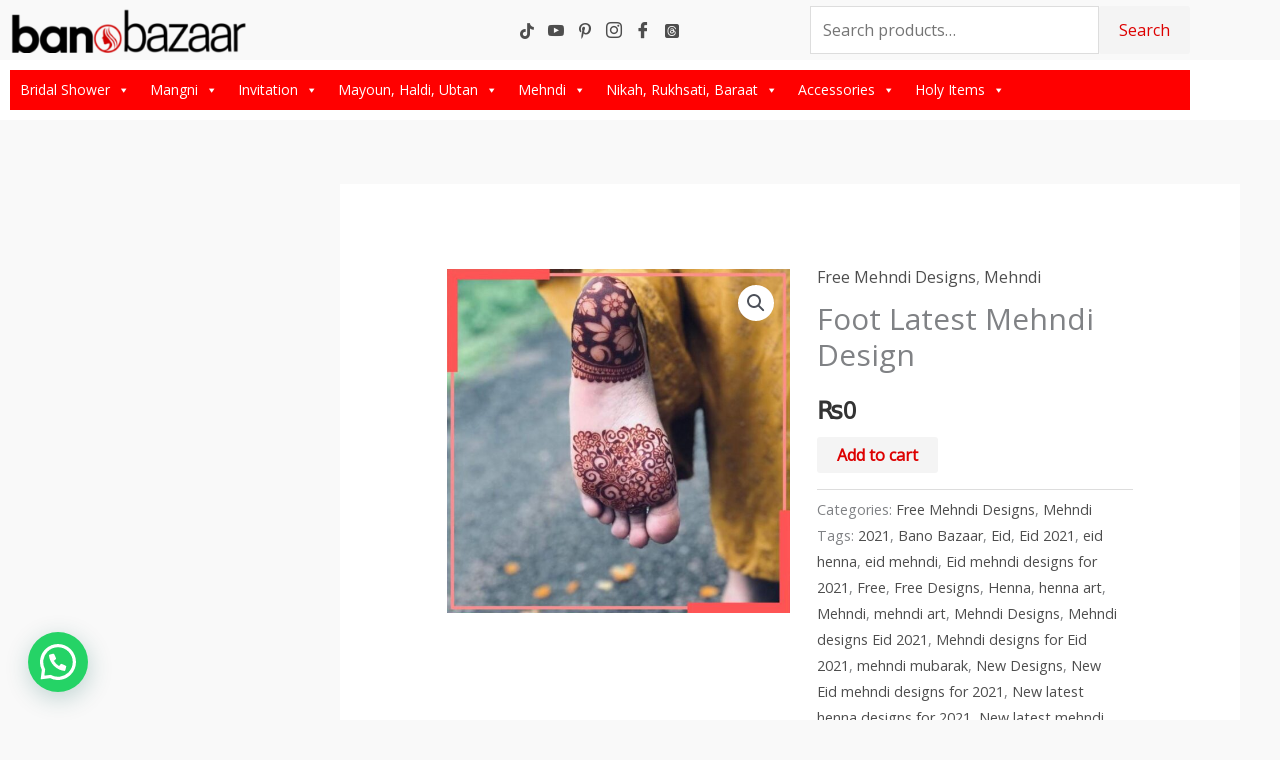

--- FILE ---
content_type: text/html; charset=utf-8
request_url: https://www.google.com/recaptcha/api2/aframe
body_size: 267
content:
<!DOCTYPE HTML><html><head><meta http-equiv="content-type" content="text/html; charset=UTF-8"></head><body><script nonce="aOc5EBTl3j-Or6uxd9XJNA">/** Anti-fraud and anti-abuse applications only. See google.com/recaptcha */ try{var clients={'sodar':'https://pagead2.googlesyndication.com/pagead/sodar?'};window.addEventListener("message",function(a){try{if(a.source===window.parent){var b=JSON.parse(a.data);var c=clients[b['id']];if(c){var d=document.createElement('img');d.src=c+b['params']+'&rc='+(localStorage.getItem("rc::a")?sessionStorage.getItem("rc::b"):"");window.document.body.appendChild(d);sessionStorage.setItem("rc::e",parseInt(sessionStorage.getItem("rc::e")||0)+1);localStorage.setItem("rc::h",'1769501715497');}}}catch(b){}});window.parent.postMessage("_grecaptcha_ready", "*");}catch(b){}</script></body></html>

--- FILE ---
content_type: text/css
request_url: https://www.banobazaar.com/wp-content/uploads/elementor/css/post-3042.css?ver=1769499326
body_size: 680
content:
.elementor-3042 .elementor-element.elementor-element-6aecfd6 > .elementor-container > .elementor-column > .elementor-widget-wrap{align-content:center;align-items:center;}.elementor-3042 .elementor-element.elementor-element-6aecfd6{margin-top:-4px;margin-bottom:-4px;}.elementor-3042 .elementor-element.elementor-element-3fbef35{text-align:start;}.elementor-3042 .elementor-element.elementor-element-3fbef35 img{width:79%;}.elementor-3042 .elementor-element.elementor-element-bb17d21 .elementor-repeater-item-c57b161 > a :is(i, svg){color:#222222;fill:#222222;}.elementor-3042 .elementor-element.elementor-element-bb17d21 .elementor-repeater-item-c57b161 > a:hover{background-color:#3b5998;}.elementor-3042 .elementor-element.elementor-element-bb17d21 .elementor-repeater-item-4552d0d > a :is(i, svg){color:#FF0000;fill:#FF0000;}.elementor-3042 .elementor-element.elementor-element-bb17d21 .elementor-repeater-item-4552d0d > a:hover{background-color:#3b5998;}.elementor-3042 .elementor-element.elementor-element-bb17d21 .elementor-repeater-item-6769934 > a :is(i, svg){color:#FF0000;fill:#FF0000;}.elementor-3042 .elementor-element.elementor-element-bb17d21 .elementor-repeater-item-6769934 > a:hover{color:#FFFFFF;background-color:#F91515;}.elementor-3042 .elementor-element.elementor-element-bb17d21 .elementor-repeater-item-6769934 > a:hover svg path{stroke:#FFFFFF;fill:#FFFFFF;}.elementor-3042 .elementor-element.elementor-element-bb17d21 .elementor-repeater-item-bbf448f > a :is(i, svg){color:#C719B5;fill:#C719B5;}.elementor-3042 .elementor-element.elementor-element-bb17d21 .elementor-repeater-item-bbf448f > a:hover{color:#FFFFFF;background-color:#E726A1;}.elementor-3042 .elementor-element.elementor-element-bb17d21 .elementor-repeater-item-bbf448f > a:hover svg path{stroke:#FFFFFF;fill:#FFFFFF;}.elementor-3042 .elementor-element.elementor-element-bb17d21 .elementor-repeater-item-7be147b > a :is(i, svg){color:#4C41FF;fill:#4C41FF;}.elementor-3042 .elementor-element.elementor-element-bb17d21 .elementor-repeater-item-7be147b > a:hover{color:#FFFFFF;background-color:#3C6ED7;}.elementor-3042 .elementor-element.elementor-element-bb17d21 .elementor-repeater-item-7be147b > a:hover svg path{stroke:#FFFFFF;fill:#FFFFFF;}.elementor-3042 .elementor-element.elementor-element-bb17d21 .elementor-repeater-item-4cc14e7 > a :is(i, svg){color:#222222;fill:#222222;}.elementor-3042 .elementor-element.elementor-element-bb17d21 .elementor-repeater-item-4cc14e7 > a:hover{background-color:#3b5998;}.elementor-3042 .elementor-element.elementor-element-bb17d21 .ekit_social_media{text-align:center;}.elementor-3042 .elementor-element.elementor-element-bb17d21 .ekit_social_media > li > a{text-align:center;text-decoration:none;border-radius:53% 53% 53% 53%;width:29px;height:30px;line-height:28px;}.elementor-3042 .elementor-element.elementor-element-bb17d21 .ekit_social_media > li{display:inline-block;margin:-2px -2px -2px -2px;}.elementor-3042 .elementor-element.elementor-element-60dbdce:not(.elementor-motion-effects-element-type-background), .elementor-3042 .elementor-element.elementor-element-60dbdce > .elementor-motion-effects-container > .elementor-motion-effects-layer{background-color:#FFFFFF;}.elementor-3042 .elementor-element.elementor-element-60dbdce{transition:background 0.3s, border 0.3s, border-radius 0.3s, box-shadow 0.3s;}.elementor-3042 .elementor-element.elementor-element-60dbdce > .elementor-background-overlay{transition:background 0.3s, border-radius 0.3s, opacity 0.3s;}.elementor-3042 .elementor-element.elementor-element-5ceb257 > .elementor-widget-container{background-color:transparent;background-image:linear-gradient(180deg, #FF0000 0%, #FF003F 100%);}@media(max-width:1024px){.elementor-3042 .elementor-element.elementor-element-3fbef35{width:var( --container-widget-width, 290.5px );max-width:290.5px;--container-widget-width:290.5px;--container-widget-flex-grow:0;}}@media(max-width:767px){.elementor-3042 .elementor-element.elementor-element-6aecfd6{padding:0px 0px 0px 0px;}.elementor-3042 .elementor-element.elementor-element-3fbef35{width:var( --container-widget-width, 348.5px );max-width:348.5px;--container-widget-width:348.5px;--container-widget-flex-grow:0;text-align:center;}.elementor-3042 .elementor-element.elementor-element-bb17d21 .elementor-repeater-item-4552d0d > a :is(i, svg){color:#FF0000;fill:#FF0000;}.elementor-3042 .elementor-element.elementor-element-bb17d21 .elementor-repeater-item-6769934 > a :is(i, svg){color:#FF0000;fill:#FF0000;}.elementor-3042 .elementor-element.elementor-element-bb17d21 .elementor-repeater-item-bbf448f > a :is(i, svg){color:#962FBF;fill:#962FBF;}.elementor-3042 .elementor-element.elementor-element-bb17d21 .elementor-repeater-item-7be147b > a :is(i, svg){color:#3B5998;fill:#3B5998;}.elementor-3042 .elementor-element.elementor-element-bb17d21 > .elementor-widget-container{padding:0px 0px 0px 0px;}.elementor-3042 .elementor-element.elementor-element-bb17d21 .ekit_social_media > li{margin:-2px -2px -2px -2px;}.elementor-3042 .elementor-element.elementor-element-bb17d21 .ekit_social_media > li > a i{font-size:16px;}.elementor-3042 .elementor-element.elementor-element-bb17d21 .ekit_social_media > li > a svg{max-width:16px;}.elementor-3042 .elementor-element.elementor-element-0422f77 > .elementor-widget-container{background-image:url("https://www.banobazaar.com/wp-content/uploads/2021/07/Bano-Bazaar-Main-Logo-1.png");}}

--- FILE ---
content_type: application/javascript; charset=utf-8
request_url: https://fundingchoicesmessages.google.com/f/AGSKWxX31lMm-HW52tCH20Dh3mDVK30I9EBqC_gY5F4OoRU8U-A2SfcHiZYwLloyRImvAaOFMpJ2EpNrKgF19l3-fHDxpCaWD4deX87IRV1aIvDun61rz5SJq45U4BjUphxRNE804vex?fccs=W251bGwsbnVsbCxudWxsLG51bGwsbnVsbCxudWxsLFsxNzY5NTAxNzE1LDY5MjAwMDAwMF0sbnVsbCxudWxsLG51bGwsW251bGwsWzcsNl0sbnVsbCxudWxsLG51bGwsbnVsbCxudWxsLG51bGwsbnVsbCxudWxsLG51bGwsMV0sImh0dHBzOi8vd3d3LmJhbm9iYXphYXIuY29tL3Byb2R1Y3QvZm9vdC1sYXRlc3QtbWVobmRpLWRlc2lnbi8iLG51bGwsW1s4LCJsUmZLTTBOMWNUMCJdLFs5LCJlbi1VUyJdLFsxNiwiWzEsMSwxXSJdLFsxOSwiMiJdLFsxNywiWzBdIl0sWzI0LCIiXSxbMjksImZhbHNlIl1dXQ
body_size: 110
content:
if (typeof __googlefc.fcKernelManager.run === 'function') {"use strict";this.default_ContributorServingResponseClientJs=this.default_ContributorServingResponseClientJs||{};(function(_){var window=this;
try{
var qp=function(a){this.A=_.t(a)};_.u(qp,_.J);var rp=function(a){this.A=_.t(a)};_.u(rp,_.J);rp.prototype.getWhitelistStatus=function(){return _.F(this,2)};var sp=function(a){this.A=_.t(a)};_.u(sp,_.J);var tp=_.ed(sp),up=function(a,b,c){this.B=a;this.j=_.A(b,qp,1);this.l=_.A(b,_.Pk,3);this.F=_.A(b,rp,4);a=this.B.location.hostname;this.D=_.Fg(this.j,2)&&_.O(this.j,2)!==""?_.O(this.j,2):a;a=new _.Qg(_.Qk(this.l));this.C=new _.dh(_.q.document,this.D,a);this.console=null;this.o=new _.mp(this.B,c,a)};
up.prototype.run=function(){if(_.O(this.j,3)){var a=this.C,b=_.O(this.j,3),c=_.fh(a),d=new _.Wg;b=_.hg(d,1,b);c=_.C(c,1,b);_.jh(a,c)}else _.gh(this.C,"FCNEC");_.op(this.o,_.A(this.l,_.De,1),this.l.getDefaultConsentRevocationText(),this.l.getDefaultConsentRevocationCloseText(),this.l.getDefaultConsentRevocationAttestationText(),this.D);_.pp(this.o,_.F(this.F,1),this.F.getWhitelistStatus());var e;a=(e=this.B.googlefc)==null?void 0:e.__executeManualDeployment;a!==void 0&&typeof a==="function"&&_.To(this.o.G,
"manualDeploymentApi")};var vp=function(){};vp.prototype.run=function(a,b,c){var d;return _.v(function(e){d=tp(b);(new up(a,d,c)).run();return e.return({})})};_.Tk(7,new vp);
}catch(e){_._DumpException(e)}
}).call(this,this.default_ContributorServingResponseClientJs);
// Google Inc.

//# sourceURL=/_/mss/boq-content-ads-contributor/_/js/k=boq-content-ads-contributor.ContributorServingResponseClientJs.en_US.lRfKM0N1cT0.es5.O/d=1/exm=ad_blocking_detection_executable,kernel_loader,loader_js_executable/ed=1/rs=AJlcJMwSx5xfh8YmCxYY1Uo-mP01FmTfFQ/m=cookie_refresh_executable
__googlefc.fcKernelManager.run('\x5b\x5b\x5b7,\x22\x5b\x5bnull,\\\x22banobazaar.com\\\x22,\\\x22AKsRol9FCo9WYFXEOJgq0f-UiofJZnshUc2s2qInO5GK2QWjmjXllWLKpcJX8TobyUbRai7ov5NL08ir2gTf5DigN_IxzmRnghi4Jc4rUuwakQK-wNKAPWH91a_eJjY2rEIvqv67olCnkcsRTnTp6X3b6q5NfsZOKw\\\\u003d\\\\u003d\\\x22\x5d,null,\x5b\x5bnull,null,null,\\\x22https:\/\/fundingchoicesmessages.google.com\/f\/AGSKWxW12ZHbYo9QKozg-0zfzTZw4SsNPO3B4BEi2d_jedmC-WrwV8Kte_5HC5Ah-7hhaScDeG6DecNX3tf4QBjioMEiY3-8YnqyZLbQd-ocykQFMFzN6lCQp8zsfIeCLeeLh8kEHcCE\\\x22\x5d,null,null,\x5bnull,null,null,\\\x22https:\/\/fundingchoicesmessages.google.com\/el\/AGSKWxURgiFxbrsUnHl5kPMocr-CgEkSJYqJZ17uhUVdL2QAHQxo1_CNt8DhWMcV4Wb3YLMRMIGOy2qQh5XHR_h3khkxylLUicGxhIlTJtlslwnLKWKSv2PVVTEW4VO40AfQiQkqAsv_\\\x22\x5d,null,\x5bnull,\x5b7,6\x5d,null,null,null,null,null,null,null,null,null,1\x5d\x5d,\x5b3,1\x5d\x5d\x22\x5d\x5d,\x5bnull,null,null,\x22https:\/\/fundingchoicesmessages.google.com\/f\/AGSKWxVaPJibBmit_fF92X_stl48R00PCve5Pevc-fZ3P3GFvlWSjEtBWHQMdwzJn7n6BCpK2zOUAG2uTpZC0AezzmM2IeRYDwl5gtpW8AJDyz5uyb9wxmFMvJxP0248j-dHZ30qR5Yt\x22\x5d\x5d');}

--- FILE ---
content_type: application/javascript; charset=utf-8
request_url: https://fundingchoicesmessages.google.com/f/AGSKWxU4fWVni_HkNE7EDvPANR1OiqfXi6YIFwZdta_HcFEseAndss21vGBt7G9HaUoKAe7RA3JxBR8CgMUyMRPRn_IxuKdCugITvQdEgpJ0sFEFZygAWYToadjq3ndaSZBb6h6UDhj5YUMsVg_Rd-pm36JGhGHS4f_I2p3fAqNsco9xxeksVz310KSRQM8=/__468x60ad./ads/square3.?advideo_.468x60-/300x250advert.
body_size: -1288
content:
window['387478ec-7425-4c86-961d-a4d910b03369'] = true;